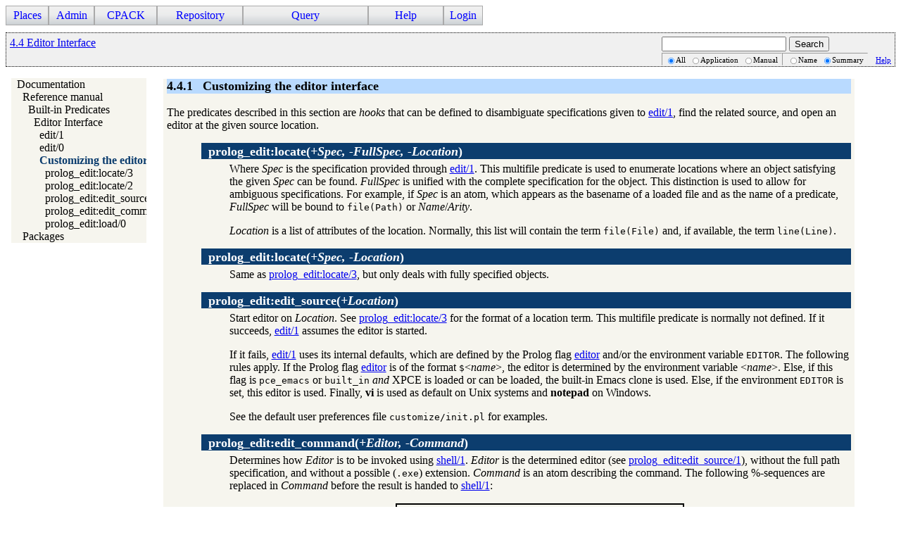

--- FILE ---
content_type: text/html; charset=UTF-8
request_url: https://cliopatria.swi-prolog.org/swish/pldoc/man?section=customedit
body_size: 3506
content:
<!DOCTYPE html>
<html>
<head>
<title>SWI-Prolog -- Customizing the editor interface</title>

<link rel="stylesheet" type="text/css" href="/css/cliopatria.css">
<link rel="stylesheet" type="text/css" href="/css/menu.css">
<script type="text/javascript" src="/js/jquery-2.1.3.min.js">

</script>
<link rel="stylesheet" type="text/css" href="/swish/pldoc/res/pldoc.css">
<script type="text/javascript" src="/js/cliopatria.js">

</script>
<script type="text/javascript" src="/swish/pldoc/res/pldoc.js">

</script>
<meta http-equiv="content-type" content="text/html; charset=UTF-8">

</head>

<body class="yui-skin-sam cliopatria">
<div class="menu">
<ul id="nav">
<li><a>Places</a>
<ul>
<li><a href="/home">Home</a></li>
<li><a href="/browse/list_graphs">Graphs</a></li>
<li><a href="/browse/list_prefixes">Prefixes</a></li>
</ul>
</li>
<li><a>Admin</a>
<ul>
<li><a href="/admin/listUsers">Users</a></li>
<li><a href="/admin/settings">Settings</a></li>
<li><a href="/admin/configuration">Plugins</a></li>
<li><a href="/user/statistics">Statistics</a></li>
</ul>
</li>
<li><a>CPACK</a>
<ul>
<li><a href="/cpack_home">Home</a></li>
<li><a href="/cpack/list_packages">List packs</a></li>
<li><a href="/cpack/submit">Submit pack</a></li>
</ul>
</li>
<li><a>Repository</a>
<ul>
<li><a href="/user/loadFile">Load local file</a></li>
<li><a href="/user/loadURL">Load from HTTP</a></li>
<li><a href="/user/loadLibraryRDF">Load from library</a></li>
<li><a href="/user/removeStatements">Remove triples</a></li>
<li><a href="/user/clearRepository">Clear repository</a></li>
</ul>
</li>
<li><a>Query</a>
<ul>
<li><a href="/yasgui/index.html">YASGUI SPARQL Editor</a></li>
<li><a href="/user/query">Simple Form</a></li>
<li><a href="/swish/">SWISH Prolog shell</a></li>
</ul>
</li>
<li><a>Help</a>
<ul>
<li><a href="/help/">Documentation</a></li>
<li><a href="/tutorial/">Tutorial</a></li>
<li><a href="/help/source">Roadmap</a></li>
<li><a href="/help/http">HTTP Services</a></li>
</ul>
</li>
<li><a href="/user/form/login" class="login">Login</a></li>
</ul>
</div>
<br clear="all">
<div class="content">
<div class="navhdr">
<div class="jump"><a href="/swish/pldoc/man?section=edit">4.4 Editor Interface</a></div>
<div class="search">

<form id="search-form" action="/swish/pldoc/search">
<div>
<input name="for" id="for">
<input id="submit-for" type="submit" value="Search"></div>
<div class="search-options"><span class="search-in">
<input type="radio" name="in" value="all" checked>All
<input type="radio" name="in" value="app">Application
<input type="radio" name="in" value="man">Manual</span><span class="search-match">
<input type="radio" name="match" value="name">Name
<input type="radio" name="match" value="summary" checked>Summary</span><span class="search-help"><a href="/swish/pldoc/package/pldoc.html#sec:browser">Help</a></span></div>
</form>

</div>
<br clear="right">
</div>

<p>
</p>
<div class="navtree">
<div class="navwindow">
<ul class="nav">
<li class="nav"><a href="/swish/pldoc/doc_for?object=root">Documentation</a>
<ul class="nav">
<li class="nav"><a href="/swish/pldoc/doc_for?object=manual">Reference manual</a>
<ul class="nav">
<li class="nav"><a href="/swish/pldoc/man?section=builtin">Built-in Predicates</a>
<ul class="nav">
<li class="nav"><a href="/swish/pldoc/man?section=edit">Editor Interface</a>
<ul class="nav">
<li class="obj nav"><a href="/swish/pldoc/doc_for?object=edit/1">edit/1</a></li>
<li class="obj nav"><a href="/swish/pldoc/doc_for?object=edit/0">edit/0</a></li>
<li class="nav current"><a href="/swish/pldoc/man?section=customedit">Customizing the editor interface</a>
<ul class="nav">
<li class="obj nav"><a href="/swish/pldoc/doc_for?object='prolog_edit%3Alocate'/3">prolog_edit:locate/3</a></li>
<li class="obj nav"><a href="/swish/pldoc/doc_for?object='prolog_edit%3Alocate'/2">prolog_edit:locate/2</a></li>
<li class="obj nav"><a href="/swish/pldoc/doc_for?object='prolog_edit%3Aedit_source'/1">prolog_edit:edit_source/1</a></li>
<li class="obj nav"><a href="/swish/pldoc/doc_for?object='prolog_edit%3Aedit_command'/2">prolog_edit:edit_command/2</a></li>
<li class="obj nav"><a href="/swish/pldoc/doc_for?object='prolog_edit%3Aload'/0">prolog_edit:load/0</a></li>
</ul>
</li>
</ul>
</li>
</ul>
</li>
</ul>
</li>
<li class="obj nav"><a href="/swish/pldoc/doc_for?object=packages">Packages</a></li>
</ul>
</li>
</ul>
</div>
</div>
<div class="navcontent">

<h3 id="sec:customedit"><a id="sec:4.4.1"><span class="sec-nr">4.4.1</span> <span class="sec-title">Customizing 
the editor interface</span></a></h3>

<p>
The predicates described in this section are <em>hooks</em> that can 
be defined to disambiguate specifications given to <a href="/swish/pldoc/man?predicate=edit/1">edit/1</a>, 
find the related source, and open an editor at the given source 
location.



<dl class="latex">
<dt class="pubdef"><a id="prolog_edit:locate/3"><strong>prolog_edit:locate</strong>(<var>+Spec, 
-FullSpec, -Location</var>)</a></dt><dd class="defbody">Where <var>Spec</var> is the specification provided through <a href="/swish/pldoc/man?predicate=edit/1">edit/1</a>. 
This multifile predicate is used to enumerate locations where an object 
satisfying the given <var>Spec</var> can be found. <var>FullSpec</var> 
is unified with the complete specification for the object. This 
distinction is used to allow for ambiguous specifications. For example, 
if <var>Spec</var> is an atom, which appears as the basename of a loaded 
file and as the name of a predicate, <var>FullSpec</var> will be bound 
to <code>file(Path)</code> or <var>Name</var>/<var>Arity</var>.



<p>
<var>Location</var> is a list of attributes of the location. 
Normally, this list will contain the term <code>file(File)</code> and, 
if available, the term <code>line(Line)</code>.</p></dd>
<dt class="pubdef"><a id="prolog_edit:locate/2"><strong>prolog_edit:locate</strong>(<var>+Spec, 
-Location</var>)</a></dt><dd class="defbody">Same as <a href="/swish/pldoc/man?predicate=prolog_edit%3Alocate/3">prolog_edit:locate/3</a>, 
but only deals with fully specified objects.</dd>
<dt class="pubdef"><a id="prolog_edit:edit_source/1"><strong>prolog_edit:edit_source</strong>(<var>+Location</var>)</a></dt><dd class="defbody">Start editor on <var>Location</var>. See <a href="/swish/pldoc/man?predicate=prolog_edit%3Alocate/3">prolog_edit:locate/3</a> 
for the format of a location term. This multifile predicate is normally 
not defined. If it succeeds, <a href="/swish/pldoc/man?predicate=edit/1">edit/1</a> 
assumes the editor is started.



<p>
If it fails, <a href="/swish/pldoc/man?predicate=edit/1">edit/1</a> 
uses its internal defaults, which are defined by the Prolog flag <a href="/swish/pldoc/man?section=flags#flag:editor">editor</a> 
and/or the environment variable
<code>EDITOR</code>. The following rules apply. If the Prolog flag <a href="/swish/pldoc/man?section=flags#flag:editor">editor</a> 
is of the format <code>$</code>&lt;<var>name</var>&gt;, the editor is 
determined by the environment variable &lt;<var>name</var>&gt;. Else, if 
this flag is <code>pce_emacs</code> or <code>built_in</code>
<em>and</em> XPCE is loaded or can be loaded, the built-in Emacs clone 
is used. Else, if the environment <code>EDITOR</code> is set, this 
editor is used. Finally,
<b>vi</b> is used as default on Unix systems and <b>notepad</b> on 
Windows.
</p>

<p>
See the default user preferences file <code>customize/init.pl</code> 
for examples.</p></dd>
<dt class="pubdef"><a id="prolog_edit:edit_command/2"><strong>prolog_edit:edit_command</strong>(<var>+Editor, 
-Command</var>)</a></dt><dd class="defbody">Determines how <var>Editor</var> is to be invoked using <a href="/swish/pldoc/man?predicate=shell/1">shell/1</a>. <var>Editor</var> 
is the determined editor (see <a href="/swish/pldoc/man?predicate=prolog_edit%3Aedit_source/1">prolog_edit:edit_source/1</a>), 
without the full path specification, and without a possible (<code>.exe</code>) 
extension. <var>Command</var> is an atom describing the command. The 
following %-sequences are replaced in <var>Command</var> before the 
result is handed to <a href="/swish/pldoc/man?predicate=shell/1">shell/1</a>:



<p>
</p>

<table class="latex frame-box center">
<tr><td>%e</td><td>Replaced by the (OS) command name of the editor </td></tr>
<tr><td>%f</td><td>Replaced by the (OS) full path name of the file </td></tr>
<tr><td>%d</td><td>Replaced by the line number </td></tr>
</table>





<p>
If the editor can deal with starting at a specified line, two clauses 
should be provided. The first pattern invokes the editor with a line 
number, while the second is used if the line number is unknown.
</p>

<p>
The default contains definitions for <b>vi</b>, <b>emacs</b>,
<b>emacsclient</b>, <b>vim</b>, <b>notepad</b><var>^*</var> and
<b>wordpad</b><var>^*</var>. Starred editors do not provide starting at 
a given line number.
</p>

<p>
Please contribute your specifications to <a class="url" href="mailto:bugs@swi-prolog.org">bugs@swi-prolog.org</a>.</p></dd>
<dt class="pubdef"><a id="prolog_edit:load/0"><strong>prolog_edit:load</strong></a></dt><dd class="defbody">Normally an undefined multifile predicate. This predicate may be defined 
to provide loading hooks for user extensions to the edit module. For 
example, XPCE provides the code below to load <code>library(swi_edit)</code>, 
containing definitions to locate classes and methods as well as to bind 
this package to the PceEmacs built-in editor.



<pre class="code">
:- multifile prolog_edit:load/0.

prolog_edit:load :-
        ensure_loaded(library(swi_edit)).</pre>





<p>
</p></dd>
</dl>





<p>
</p></p></div>
</div>

<address class="footer">
<a class="home" href="http://cliopatria.swi-prolog.org/" title="ClioPatria home">ClioPatria</a> (version <a title="About versions" class="version" href="/help/versions">V3.1.1-51-ga0b30a5</a>)
</address>

</body>
</html>
